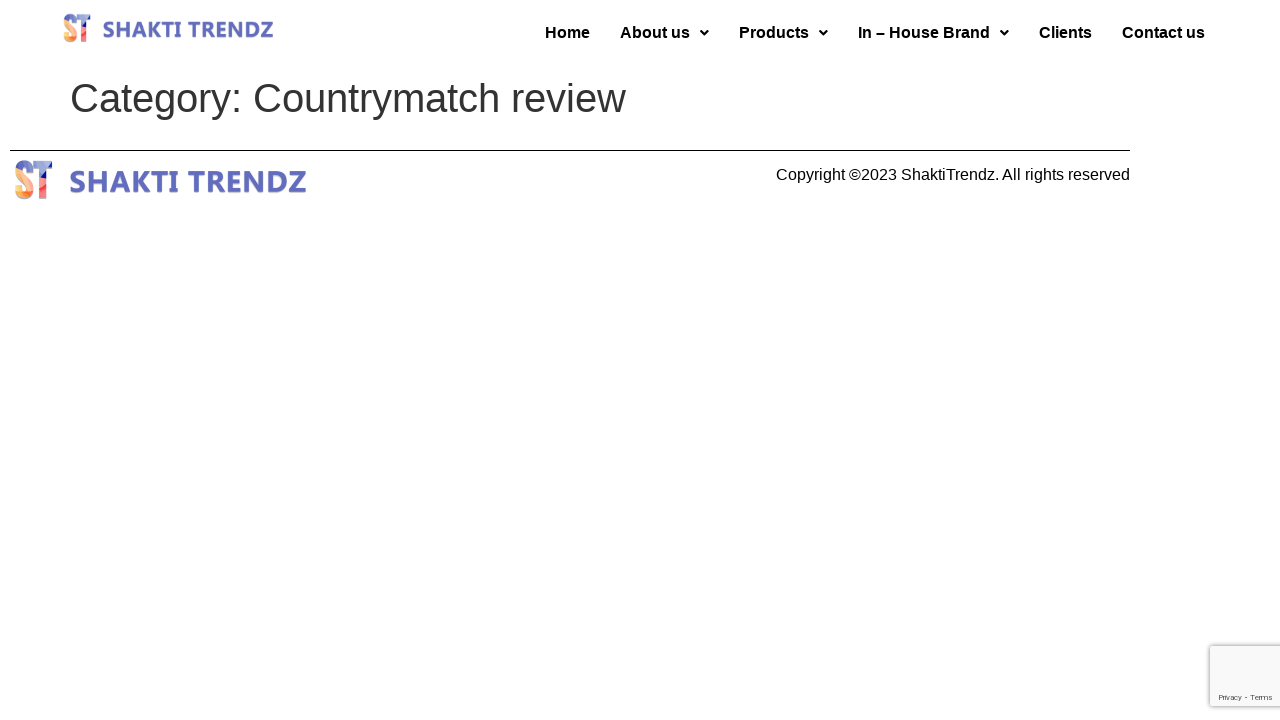

--- FILE ---
content_type: text/html; charset=utf-8
request_url: https://www.google.com/recaptcha/api2/anchor?ar=1&k=6LcxOpMpAAAAAII_UWtI3H7GTU9BAyzORKjt6tp6&co=aHR0cHM6Ly9zaGFrdGl0cmVuZHouaW46NDQz&hl=en&v=PoyoqOPhxBO7pBk68S4YbpHZ&size=invisible&anchor-ms=20000&execute-ms=30000&cb=691togbgz1pm
body_size: 48947
content:
<!DOCTYPE HTML><html dir="ltr" lang="en"><head><meta http-equiv="Content-Type" content="text/html; charset=UTF-8">
<meta http-equiv="X-UA-Compatible" content="IE=edge">
<title>reCAPTCHA</title>
<style type="text/css">
/* cyrillic-ext */
@font-face {
  font-family: 'Roboto';
  font-style: normal;
  font-weight: 400;
  font-stretch: 100%;
  src: url(//fonts.gstatic.com/s/roboto/v48/KFO7CnqEu92Fr1ME7kSn66aGLdTylUAMa3GUBHMdazTgWw.woff2) format('woff2');
  unicode-range: U+0460-052F, U+1C80-1C8A, U+20B4, U+2DE0-2DFF, U+A640-A69F, U+FE2E-FE2F;
}
/* cyrillic */
@font-face {
  font-family: 'Roboto';
  font-style: normal;
  font-weight: 400;
  font-stretch: 100%;
  src: url(//fonts.gstatic.com/s/roboto/v48/KFO7CnqEu92Fr1ME7kSn66aGLdTylUAMa3iUBHMdazTgWw.woff2) format('woff2');
  unicode-range: U+0301, U+0400-045F, U+0490-0491, U+04B0-04B1, U+2116;
}
/* greek-ext */
@font-face {
  font-family: 'Roboto';
  font-style: normal;
  font-weight: 400;
  font-stretch: 100%;
  src: url(//fonts.gstatic.com/s/roboto/v48/KFO7CnqEu92Fr1ME7kSn66aGLdTylUAMa3CUBHMdazTgWw.woff2) format('woff2');
  unicode-range: U+1F00-1FFF;
}
/* greek */
@font-face {
  font-family: 'Roboto';
  font-style: normal;
  font-weight: 400;
  font-stretch: 100%;
  src: url(//fonts.gstatic.com/s/roboto/v48/KFO7CnqEu92Fr1ME7kSn66aGLdTylUAMa3-UBHMdazTgWw.woff2) format('woff2');
  unicode-range: U+0370-0377, U+037A-037F, U+0384-038A, U+038C, U+038E-03A1, U+03A3-03FF;
}
/* math */
@font-face {
  font-family: 'Roboto';
  font-style: normal;
  font-weight: 400;
  font-stretch: 100%;
  src: url(//fonts.gstatic.com/s/roboto/v48/KFO7CnqEu92Fr1ME7kSn66aGLdTylUAMawCUBHMdazTgWw.woff2) format('woff2');
  unicode-range: U+0302-0303, U+0305, U+0307-0308, U+0310, U+0312, U+0315, U+031A, U+0326-0327, U+032C, U+032F-0330, U+0332-0333, U+0338, U+033A, U+0346, U+034D, U+0391-03A1, U+03A3-03A9, U+03B1-03C9, U+03D1, U+03D5-03D6, U+03F0-03F1, U+03F4-03F5, U+2016-2017, U+2034-2038, U+203C, U+2040, U+2043, U+2047, U+2050, U+2057, U+205F, U+2070-2071, U+2074-208E, U+2090-209C, U+20D0-20DC, U+20E1, U+20E5-20EF, U+2100-2112, U+2114-2115, U+2117-2121, U+2123-214F, U+2190, U+2192, U+2194-21AE, U+21B0-21E5, U+21F1-21F2, U+21F4-2211, U+2213-2214, U+2216-22FF, U+2308-230B, U+2310, U+2319, U+231C-2321, U+2336-237A, U+237C, U+2395, U+239B-23B7, U+23D0, U+23DC-23E1, U+2474-2475, U+25AF, U+25B3, U+25B7, U+25BD, U+25C1, U+25CA, U+25CC, U+25FB, U+266D-266F, U+27C0-27FF, U+2900-2AFF, U+2B0E-2B11, U+2B30-2B4C, U+2BFE, U+3030, U+FF5B, U+FF5D, U+1D400-1D7FF, U+1EE00-1EEFF;
}
/* symbols */
@font-face {
  font-family: 'Roboto';
  font-style: normal;
  font-weight: 400;
  font-stretch: 100%;
  src: url(//fonts.gstatic.com/s/roboto/v48/KFO7CnqEu92Fr1ME7kSn66aGLdTylUAMaxKUBHMdazTgWw.woff2) format('woff2');
  unicode-range: U+0001-000C, U+000E-001F, U+007F-009F, U+20DD-20E0, U+20E2-20E4, U+2150-218F, U+2190, U+2192, U+2194-2199, U+21AF, U+21E6-21F0, U+21F3, U+2218-2219, U+2299, U+22C4-22C6, U+2300-243F, U+2440-244A, U+2460-24FF, U+25A0-27BF, U+2800-28FF, U+2921-2922, U+2981, U+29BF, U+29EB, U+2B00-2BFF, U+4DC0-4DFF, U+FFF9-FFFB, U+10140-1018E, U+10190-1019C, U+101A0, U+101D0-101FD, U+102E0-102FB, U+10E60-10E7E, U+1D2C0-1D2D3, U+1D2E0-1D37F, U+1F000-1F0FF, U+1F100-1F1AD, U+1F1E6-1F1FF, U+1F30D-1F30F, U+1F315, U+1F31C, U+1F31E, U+1F320-1F32C, U+1F336, U+1F378, U+1F37D, U+1F382, U+1F393-1F39F, U+1F3A7-1F3A8, U+1F3AC-1F3AF, U+1F3C2, U+1F3C4-1F3C6, U+1F3CA-1F3CE, U+1F3D4-1F3E0, U+1F3ED, U+1F3F1-1F3F3, U+1F3F5-1F3F7, U+1F408, U+1F415, U+1F41F, U+1F426, U+1F43F, U+1F441-1F442, U+1F444, U+1F446-1F449, U+1F44C-1F44E, U+1F453, U+1F46A, U+1F47D, U+1F4A3, U+1F4B0, U+1F4B3, U+1F4B9, U+1F4BB, U+1F4BF, U+1F4C8-1F4CB, U+1F4D6, U+1F4DA, U+1F4DF, U+1F4E3-1F4E6, U+1F4EA-1F4ED, U+1F4F7, U+1F4F9-1F4FB, U+1F4FD-1F4FE, U+1F503, U+1F507-1F50B, U+1F50D, U+1F512-1F513, U+1F53E-1F54A, U+1F54F-1F5FA, U+1F610, U+1F650-1F67F, U+1F687, U+1F68D, U+1F691, U+1F694, U+1F698, U+1F6AD, U+1F6B2, U+1F6B9-1F6BA, U+1F6BC, U+1F6C6-1F6CF, U+1F6D3-1F6D7, U+1F6E0-1F6EA, U+1F6F0-1F6F3, U+1F6F7-1F6FC, U+1F700-1F7FF, U+1F800-1F80B, U+1F810-1F847, U+1F850-1F859, U+1F860-1F887, U+1F890-1F8AD, U+1F8B0-1F8BB, U+1F8C0-1F8C1, U+1F900-1F90B, U+1F93B, U+1F946, U+1F984, U+1F996, U+1F9E9, U+1FA00-1FA6F, U+1FA70-1FA7C, U+1FA80-1FA89, U+1FA8F-1FAC6, U+1FACE-1FADC, U+1FADF-1FAE9, U+1FAF0-1FAF8, U+1FB00-1FBFF;
}
/* vietnamese */
@font-face {
  font-family: 'Roboto';
  font-style: normal;
  font-weight: 400;
  font-stretch: 100%;
  src: url(//fonts.gstatic.com/s/roboto/v48/KFO7CnqEu92Fr1ME7kSn66aGLdTylUAMa3OUBHMdazTgWw.woff2) format('woff2');
  unicode-range: U+0102-0103, U+0110-0111, U+0128-0129, U+0168-0169, U+01A0-01A1, U+01AF-01B0, U+0300-0301, U+0303-0304, U+0308-0309, U+0323, U+0329, U+1EA0-1EF9, U+20AB;
}
/* latin-ext */
@font-face {
  font-family: 'Roboto';
  font-style: normal;
  font-weight: 400;
  font-stretch: 100%;
  src: url(//fonts.gstatic.com/s/roboto/v48/KFO7CnqEu92Fr1ME7kSn66aGLdTylUAMa3KUBHMdazTgWw.woff2) format('woff2');
  unicode-range: U+0100-02BA, U+02BD-02C5, U+02C7-02CC, U+02CE-02D7, U+02DD-02FF, U+0304, U+0308, U+0329, U+1D00-1DBF, U+1E00-1E9F, U+1EF2-1EFF, U+2020, U+20A0-20AB, U+20AD-20C0, U+2113, U+2C60-2C7F, U+A720-A7FF;
}
/* latin */
@font-face {
  font-family: 'Roboto';
  font-style: normal;
  font-weight: 400;
  font-stretch: 100%;
  src: url(//fonts.gstatic.com/s/roboto/v48/KFO7CnqEu92Fr1ME7kSn66aGLdTylUAMa3yUBHMdazQ.woff2) format('woff2');
  unicode-range: U+0000-00FF, U+0131, U+0152-0153, U+02BB-02BC, U+02C6, U+02DA, U+02DC, U+0304, U+0308, U+0329, U+2000-206F, U+20AC, U+2122, U+2191, U+2193, U+2212, U+2215, U+FEFF, U+FFFD;
}
/* cyrillic-ext */
@font-face {
  font-family: 'Roboto';
  font-style: normal;
  font-weight: 500;
  font-stretch: 100%;
  src: url(//fonts.gstatic.com/s/roboto/v48/KFO7CnqEu92Fr1ME7kSn66aGLdTylUAMa3GUBHMdazTgWw.woff2) format('woff2');
  unicode-range: U+0460-052F, U+1C80-1C8A, U+20B4, U+2DE0-2DFF, U+A640-A69F, U+FE2E-FE2F;
}
/* cyrillic */
@font-face {
  font-family: 'Roboto';
  font-style: normal;
  font-weight: 500;
  font-stretch: 100%;
  src: url(//fonts.gstatic.com/s/roboto/v48/KFO7CnqEu92Fr1ME7kSn66aGLdTylUAMa3iUBHMdazTgWw.woff2) format('woff2');
  unicode-range: U+0301, U+0400-045F, U+0490-0491, U+04B0-04B1, U+2116;
}
/* greek-ext */
@font-face {
  font-family: 'Roboto';
  font-style: normal;
  font-weight: 500;
  font-stretch: 100%;
  src: url(//fonts.gstatic.com/s/roboto/v48/KFO7CnqEu92Fr1ME7kSn66aGLdTylUAMa3CUBHMdazTgWw.woff2) format('woff2');
  unicode-range: U+1F00-1FFF;
}
/* greek */
@font-face {
  font-family: 'Roboto';
  font-style: normal;
  font-weight: 500;
  font-stretch: 100%;
  src: url(//fonts.gstatic.com/s/roboto/v48/KFO7CnqEu92Fr1ME7kSn66aGLdTylUAMa3-UBHMdazTgWw.woff2) format('woff2');
  unicode-range: U+0370-0377, U+037A-037F, U+0384-038A, U+038C, U+038E-03A1, U+03A3-03FF;
}
/* math */
@font-face {
  font-family: 'Roboto';
  font-style: normal;
  font-weight: 500;
  font-stretch: 100%;
  src: url(//fonts.gstatic.com/s/roboto/v48/KFO7CnqEu92Fr1ME7kSn66aGLdTylUAMawCUBHMdazTgWw.woff2) format('woff2');
  unicode-range: U+0302-0303, U+0305, U+0307-0308, U+0310, U+0312, U+0315, U+031A, U+0326-0327, U+032C, U+032F-0330, U+0332-0333, U+0338, U+033A, U+0346, U+034D, U+0391-03A1, U+03A3-03A9, U+03B1-03C9, U+03D1, U+03D5-03D6, U+03F0-03F1, U+03F4-03F5, U+2016-2017, U+2034-2038, U+203C, U+2040, U+2043, U+2047, U+2050, U+2057, U+205F, U+2070-2071, U+2074-208E, U+2090-209C, U+20D0-20DC, U+20E1, U+20E5-20EF, U+2100-2112, U+2114-2115, U+2117-2121, U+2123-214F, U+2190, U+2192, U+2194-21AE, U+21B0-21E5, U+21F1-21F2, U+21F4-2211, U+2213-2214, U+2216-22FF, U+2308-230B, U+2310, U+2319, U+231C-2321, U+2336-237A, U+237C, U+2395, U+239B-23B7, U+23D0, U+23DC-23E1, U+2474-2475, U+25AF, U+25B3, U+25B7, U+25BD, U+25C1, U+25CA, U+25CC, U+25FB, U+266D-266F, U+27C0-27FF, U+2900-2AFF, U+2B0E-2B11, U+2B30-2B4C, U+2BFE, U+3030, U+FF5B, U+FF5D, U+1D400-1D7FF, U+1EE00-1EEFF;
}
/* symbols */
@font-face {
  font-family: 'Roboto';
  font-style: normal;
  font-weight: 500;
  font-stretch: 100%;
  src: url(//fonts.gstatic.com/s/roboto/v48/KFO7CnqEu92Fr1ME7kSn66aGLdTylUAMaxKUBHMdazTgWw.woff2) format('woff2');
  unicode-range: U+0001-000C, U+000E-001F, U+007F-009F, U+20DD-20E0, U+20E2-20E4, U+2150-218F, U+2190, U+2192, U+2194-2199, U+21AF, U+21E6-21F0, U+21F3, U+2218-2219, U+2299, U+22C4-22C6, U+2300-243F, U+2440-244A, U+2460-24FF, U+25A0-27BF, U+2800-28FF, U+2921-2922, U+2981, U+29BF, U+29EB, U+2B00-2BFF, U+4DC0-4DFF, U+FFF9-FFFB, U+10140-1018E, U+10190-1019C, U+101A0, U+101D0-101FD, U+102E0-102FB, U+10E60-10E7E, U+1D2C0-1D2D3, U+1D2E0-1D37F, U+1F000-1F0FF, U+1F100-1F1AD, U+1F1E6-1F1FF, U+1F30D-1F30F, U+1F315, U+1F31C, U+1F31E, U+1F320-1F32C, U+1F336, U+1F378, U+1F37D, U+1F382, U+1F393-1F39F, U+1F3A7-1F3A8, U+1F3AC-1F3AF, U+1F3C2, U+1F3C4-1F3C6, U+1F3CA-1F3CE, U+1F3D4-1F3E0, U+1F3ED, U+1F3F1-1F3F3, U+1F3F5-1F3F7, U+1F408, U+1F415, U+1F41F, U+1F426, U+1F43F, U+1F441-1F442, U+1F444, U+1F446-1F449, U+1F44C-1F44E, U+1F453, U+1F46A, U+1F47D, U+1F4A3, U+1F4B0, U+1F4B3, U+1F4B9, U+1F4BB, U+1F4BF, U+1F4C8-1F4CB, U+1F4D6, U+1F4DA, U+1F4DF, U+1F4E3-1F4E6, U+1F4EA-1F4ED, U+1F4F7, U+1F4F9-1F4FB, U+1F4FD-1F4FE, U+1F503, U+1F507-1F50B, U+1F50D, U+1F512-1F513, U+1F53E-1F54A, U+1F54F-1F5FA, U+1F610, U+1F650-1F67F, U+1F687, U+1F68D, U+1F691, U+1F694, U+1F698, U+1F6AD, U+1F6B2, U+1F6B9-1F6BA, U+1F6BC, U+1F6C6-1F6CF, U+1F6D3-1F6D7, U+1F6E0-1F6EA, U+1F6F0-1F6F3, U+1F6F7-1F6FC, U+1F700-1F7FF, U+1F800-1F80B, U+1F810-1F847, U+1F850-1F859, U+1F860-1F887, U+1F890-1F8AD, U+1F8B0-1F8BB, U+1F8C0-1F8C1, U+1F900-1F90B, U+1F93B, U+1F946, U+1F984, U+1F996, U+1F9E9, U+1FA00-1FA6F, U+1FA70-1FA7C, U+1FA80-1FA89, U+1FA8F-1FAC6, U+1FACE-1FADC, U+1FADF-1FAE9, U+1FAF0-1FAF8, U+1FB00-1FBFF;
}
/* vietnamese */
@font-face {
  font-family: 'Roboto';
  font-style: normal;
  font-weight: 500;
  font-stretch: 100%;
  src: url(//fonts.gstatic.com/s/roboto/v48/KFO7CnqEu92Fr1ME7kSn66aGLdTylUAMa3OUBHMdazTgWw.woff2) format('woff2');
  unicode-range: U+0102-0103, U+0110-0111, U+0128-0129, U+0168-0169, U+01A0-01A1, U+01AF-01B0, U+0300-0301, U+0303-0304, U+0308-0309, U+0323, U+0329, U+1EA0-1EF9, U+20AB;
}
/* latin-ext */
@font-face {
  font-family: 'Roboto';
  font-style: normal;
  font-weight: 500;
  font-stretch: 100%;
  src: url(//fonts.gstatic.com/s/roboto/v48/KFO7CnqEu92Fr1ME7kSn66aGLdTylUAMa3KUBHMdazTgWw.woff2) format('woff2');
  unicode-range: U+0100-02BA, U+02BD-02C5, U+02C7-02CC, U+02CE-02D7, U+02DD-02FF, U+0304, U+0308, U+0329, U+1D00-1DBF, U+1E00-1E9F, U+1EF2-1EFF, U+2020, U+20A0-20AB, U+20AD-20C0, U+2113, U+2C60-2C7F, U+A720-A7FF;
}
/* latin */
@font-face {
  font-family: 'Roboto';
  font-style: normal;
  font-weight: 500;
  font-stretch: 100%;
  src: url(//fonts.gstatic.com/s/roboto/v48/KFO7CnqEu92Fr1ME7kSn66aGLdTylUAMa3yUBHMdazQ.woff2) format('woff2');
  unicode-range: U+0000-00FF, U+0131, U+0152-0153, U+02BB-02BC, U+02C6, U+02DA, U+02DC, U+0304, U+0308, U+0329, U+2000-206F, U+20AC, U+2122, U+2191, U+2193, U+2212, U+2215, U+FEFF, U+FFFD;
}
/* cyrillic-ext */
@font-face {
  font-family: 'Roboto';
  font-style: normal;
  font-weight: 900;
  font-stretch: 100%;
  src: url(//fonts.gstatic.com/s/roboto/v48/KFO7CnqEu92Fr1ME7kSn66aGLdTylUAMa3GUBHMdazTgWw.woff2) format('woff2');
  unicode-range: U+0460-052F, U+1C80-1C8A, U+20B4, U+2DE0-2DFF, U+A640-A69F, U+FE2E-FE2F;
}
/* cyrillic */
@font-face {
  font-family: 'Roboto';
  font-style: normal;
  font-weight: 900;
  font-stretch: 100%;
  src: url(//fonts.gstatic.com/s/roboto/v48/KFO7CnqEu92Fr1ME7kSn66aGLdTylUAMa3iUBHMdazTgWw.woff2) format('woff2');
  unicode-range: U+0301, U+0400-045F, U+0490-0491, U+04B0-04B1, U+2116;
}
/* greek-ext */
@font-face {
  font-family: 'Roboto';
  font-style: normal;
  font-weight: 900;
  font-stretch: 100%;
  src: url(//fonts.gstatic.com/s/roboto/v48/KFO7CnqEu92Fr1ME7kSn66aGLdTylUAMa3CUBHMdazTgWw.woff2) format('woff2');
  unicode-range: U+1F00-1FFF;
}
/* greek */
@font-face {
  font-family: 'Roboto';
  font-style: normal;
  font-weight: 900;
  font-stretch: 100%;
  src: url(//fonts.gstatic.com/s/roboto/v48/KFO7CnqEu92Fr1ME7kSn66aGLdTylUAMa3-UBHMdazTgWw.woff2) format('woff2');
  unicode-range: U+0370-0377, U+037A-037F, U+0384-038A, U+038C, U+038E-03A1, U+03A3-03FF;
}
/* math */
@font-face {
  font-family: 'Roboto';
  font-style: normal;
  font-weight: 900;
  font-stretch: 100%;
  src: url(//fonts.gstatic.com/s/roboto/v48/KFO7CnqEu92Fr1ME7kSn66aGLdTylUAMawCUBHMdazTgWw.woff2) format('woff2');
  unicode-range: U+0302-0303, U+0305, U+0307-0308, U+0310, U+0312, U+0315, U+031A, U+0326-0327, U+032C, U+032F-0330, U+0332-0333, U+0338, U+033A, U+0346, U+034D, U+0391-03A1, U+03A3-03A9, U+03B1-03C9, U+03D1, U+03D5-03D6, U+03F0-03F1, U+03F4-03F5, U+2016-2017, U+2034-2038, U+203C, U+2040, U+2043, U+2047, U+2050, U+2057, U+205F, U+2070-2071, U+2074-208E, U+2090-209C, U+20D0-20DC, U+20E1, U+20E5-20EF, U+2100-2112, U+2114-2115, U+2117-2121, U+2123-214F, U+2190, U+2192, U+2194-21AE, U+21B0-21E5, U+21F1-21F2, U+21F4-2211, U+2213-2214, U+2216-22FF, U+2308-230B, U+2310, U+2319, U+231C-2321, U+2336-237A, U+237C, U+2395, U+239B-23B7, U+23D0, U+23DC-23E1, U+2474-2475, U+25AF, U+25B3, U+25B7, U+25BD, U+25C1, U+25CA, U+25CC, U+25FB, U+266D-266F, U+27C0-27FF, U+2900-2AFF, U+2B0E-2B11, U+2B30-2B4C, U+2BFE, U+3030, U+FF5B, U+FF5D, U+1D400-1D7FF, U+1EE00-1EEFF;
}
/* symbols */
@font-face {
  font-family: 'Roboto';
  font-style: normal;
  font-weight: 900;
  font-stretch: 100%;
  src: url(//fonts.gstatic.com/s/roboto/v48/KFO7CnqEu92Fr1ME7kSn66aGLdTylUAMaxKUBHMdazTgWw.woff2) format('woff2');
  unicode-range: U+0001-000C, U+000E-001F, U+007F-009F, U+20DD-20E0, U+20E2-20E4, U+2150-218F, U+2190, U+2192, U+2194-2199, U+21AF, U+21E6-21F0, U+21F3, U+2218-2219, U+2299, U+22C4-22C6, U+2300-243F, U+2440-244A, U+2460-24FF, U+25A0-27BF, U+2800-28FF, U+2921-2922, U+2981, U+29BF, U+29EB, U+2B00-2BFF, U+4DC0-4DFF, U+FFF9-FFFB, U+10140-1018E, U+10190-1019C, U+101A0, U+101D0-101FD, U+102E0-102FB, U+10E60-10E7E, U+1D2C0-1D2D3, U+1D2E0-1D37F, U+1F000-1F0FF, U+1F100-1F1AD, U+1F1E6-1F1FF, U+1F30D-1F30F, U+1F315, U+1F31C, U+1F31E, U+1F320-1F32C, U+1F336, U+1F378, U+1F37D, U+1F382, U+1F393-1F39F, U+1F3A7-1F3A8, U+1F3AC-1F3AF, U+1F3C2, U+1F3C4-1F3C6, U+1F3CA-1F3CE, U+1F3D4-1F3E0, U+1F3ED, U+1F3F1-1F3F3, U+1F3F5-1F3F7, U+1F408, U+1F415, U+1F41F, U+1F426, U+1F43F, U+1F441-1F442, U+1F444, U+1F446-1F449, U+1F44C-1F44E, U+1F453, U+1F46A, U+1F47D, U+1F4A3, U+1F4B0, U+1F4B3, U+1F4B9, U+1F4BB, U+1F4BF, U+1F4C8-1F4CB, U+1F4D6, U+1F4DA, U+1F4DF, U+1F4E3-1F4E6, U+1F4EA-1F4ED, U+1F4F7, U+1F4F9-1F4FB, U+1F4FD-1F4FE, U+1F503, U+1F507-1F50B, U+1F50D, U+1F512-1F513, U+1F53E-1F54A, U+1F54F-1F5FA, U+1F610, U+1F650-1F67F, U+1F687, U+1F68D, U+1F691, U+1F694, U+1F698, U+1F6AD, U+1F6B2, U+1F6B9-1F6BA, U+1F6BC, U+1F6C6-1F6CF, U+1F6D3-1F6D7, U+1F6E0-1F6EA, U+1F6F0-1F6F3, U+1F6F7-1F6FC, U+1F700-1F7FF, U+1F800-1F80B, U+1F810-1F847, U+1F850-1F859, U+1F860-1F887, U+1F890-1F8AD, U+1F8B0-1F8BB, U+1F8C0-1F8C1, U+1F900-1F90B, U+1F93B, U+1F946, U+1F984, U+1F996, U+1F9E9, U+1FA00-1FA6F, U+1FA70-1FA7C, U+1FA80-1FA89, U+1FA8F-1FAC6, U+1FACE-1FADC, U+1FADF-1FAE9, U+1FAF0-1FAF8, U+1FB00-1FBFF;
}
/* vietnamese */
@font-face {
  font-family: 'Roboto';
  font-style: normal;
  font-weight: 900;
  font-stretch: 100%;
  src: url(//fonts.gstatic.com/s/roboto/v48/KFO7CnqEu92Fr1ME7kSn66aGLdTylUAMa3OUBHMdazTgWw.woff2) format('woff2');
  unicode-range: U+0102-0103, U+0110-0111, U+0128-0129, U+0168-0169, U+01A0-01A1, U+01AF-01B0, U+0300-0301, U+0303-0304, U+0308-0309, U+0323, U+0329, U+1EA0-1EF9, U+20AB;
}
/* latin-ext */
@font-face {
  font-family: 'Roboto';
  font-style: normal;
  font-weight: 900;
  font-stretch: 100%;
  src: url(//fonts.gstatic.com/s/roboto/v48/KFO7CnqEu92Fr1ME7kSn66aGLdTylUAMa3KUBHMdazTgWw.woff2) format('woff2');
  unicode-range: U+0100-02BA, U+02BD-02C5, U+02C7-02CC, U+02CE-02D7, U+02DD-02FF, U+0304, U+0308, U+0329, U+1D00-1DBF, U+1E00-1E9F, U+1EF2-1EFF, U+2020, U+20A0-20AB, U+20AD-20C0, U+2113, U+2C60-2C7F, U+A720-A7FF;
}
/* latin */
@font-face {
  font-family: 'Roboto';
  font-style: normal;
  font-weight: 900;
  font-stretch: 100%;
  src: url(//fonts.gstatic.com/s/roboto/v48/KFO7CnqEu92Fr1ME7kSn66aGLdTylUAMa3yUBHMdazQ.woff2) format('woff2');
  unicode-range: U+0000-00FF, U+0131, U+0152-0153, U+02BB-02BC, U+02C6, U+02DA, U+02DC, U+0304, U+0308, U+0329, U+2000-206F, U+20AC, U+2122, U+2191, U+2193, U+2212, U+2215, U+FEFF, U+FFFD;
}

</style>
<link rel="stylesheet" type="text/css" href="https://www.gstatic.com/recaptcha/releases/PoyoqOPhxBO7pBk68S4YbpHZ/styles__ltr.css">
<script nonce="feb8N-T3UI5Qjm09qCiVAg" type="text/javascript">window['__recaptcha_api'] = 'https://www.google.com/recaptcha/api2/';</script>
<script type="text/javascript" src="https://www.gstatic.com/recaptcha/releases/PoyoqOPhxBO7pBk68S4YbpHZ/recaptcha__en.js" nonce="feb8N-T3UI5Qjm09qCiVAg">
      
    </script></head>
<body><div id="rc-anchor-alert" class="rc-anchor-alert"></div>
<input type="hidden" id="recaptcha-token" value="[base64]">
<script type="text/javascript" nonce="feb8N-T3UI5Qjm09qCiVAg">
      recaptcha.anchor.Main.init("[\x22ainput\x22,[\x22bgdata\x22,\x22\x22,\[base64]/[base64]/[base64]/bmV3IHJbeF0oY1swXSk6RT09Mj9uZXcgclt4XShjWzBdLGNbMV0pOkU9PTM/bmV3IHJbeF0oY1swXSxjWzFdLGNbMl0pOkU9PTQ/[base64]/[base64]/[base64]/[base64]/[base64]/[base64]/[base64]/[base64]\x22,\[base64]\\u003d\\u003d\x22,\[base64]/CiU7DkmvDqcO9WRQqRsKJw4V3w5TDslPDv8O6E8KiaTTDpn7DvMKoI8OMGXMRw6g9WsOVwp45C8OlCAYxwpvCncOCwqpDwqYKUX7DrmMiwrrDjsK9wpTDpsKNwpZnADPCjMKoN344wqnDkMKWDRsIIcO+wpHCnhrDs8OFRGQiwqfCosKpBsOAU0DCpMOdw7/DkMKGw6vDu25Cw6lmUCdTw5tFbHMqE0HDm8O1K0PCvlfCi2zDpMObCELCi8K+Pg3Cmm/Cj11yPMODwpHCn3DDtWMVAU7DiHfDq8KMwrcTGkY1fMORUMKvwqXCpsOHGybDmhTDosOsKcOQwprDgsKHcFTDvWDDjyVYwrzCpcODIMOucw92Y27CjMKaJMOSFMKJE3nCn8KXNsK9eSHDqS/DpcObAMKwwot1wpPCm8Oiw7rDshwkBWnDvWE3wq3CusKdVcKnwoTDjQbCpcKOwrnDjcK5KUzCn8OWLHoHw4k5OlbCo8OHw5nDq8OLOVJVw7wrw6TDk0Few7MwakrCryJ5w4/DkVHDghHDi8K4XjHDvMOlwrjDnsKSw5Y2TxcZw7ELHMOwc8OUCmrCpMKzwpbCgsO6MMOFwpE5DcO6wpPCu8K6w7huFcKEZcKjTRXClsOJwqEuwrdnwpvDj3vCrsOcw6PCmCLDocKjwqLDkMKBMsOdX0pCw7vCuQ4oUMK0wo/Dh8K6w4DCssKJccKFw4HDlsKEM8O7wrjDjMKpwqPDo3wtG0cQw6/CohPCrUAww6YPDyhXwpUFdsOTwpEVwpHDhsKUD8K4FV9We3PCn8O6MQ9jbsK0wqg8D8OOw43DnXQlfcKVE8ONw7bDmgjDvMOlw55xGcOLw7rDqRJ9wrzCjMO2wrcSKztYSsOObQDCmX4/wrYpw5TCviDCvTnDvMKow6kPwq3DtlHCssKNw5HCvwrDm8KbXMOOw5EFYHLCscKlbj42wrNWw4/CnMKkw5jDq8OoZ8Kcwo9BbgPDvsOgWcKeScOqeMOQwqHChyXCqcKbw7fCrXROKEMkw5dQRzTCtsK1AU17BXF8w7pHw77CrsOsMj3CpsO0DGrDncOyw5PCi1PCusKoZMK+YMKowqdowpo1w5/DuR/ConvCkcKyw6drY0VpM8KowpLDgFLDtcKsHD3DjlEuwpbCmcO9wpYQwrPCuMOTwq/DrTjDiHoEa3/CgTkzEcKHacONw6MYb8KOVsOjEWo7w73CncOufh/[base64]/DmDvDscK/w7jCgwRSwrcVHcOcwqzCukDCr8O4XsO6w73DgSY1QF3DjsOGwobDpWchHHPDj8KoV8Kww6lEw5/Dr8OpZQvClnPDiCvCk8KEworDk2RFe8OmF8OGIMK1woBkwqzCgR3DjcK5w4scJcKES8K4QMKQccKXw6J5w49NwoZGScOBwoLClcKxw6FmwpzDjcOlw4t6wrsnwpA0w6fDlFtmw645w4nDs8OMwpbDqxHCg33CjTbDgRHCr8OCwqzDrcKIwrYbOz9hK3RCdH/[base64]/CrzbCgDPDtGlfPSkGYSTCq0hZPMOuwrfDhW3CgcKCL8O3ZMOZw7jDpcOfFMONwrA7wprDlnXDpMOEbWVRAAENwp0oKgcNw7wowoN6RsKvSsOGw6sUAVPClDLColvCnsOrw6VNdj9ZwpHDt8K5McO/OsKXwpTDgcKoDmULdXfClSfCgMKzHcKdHMKzIRfDscOhRsKoZsK5IsK4w5PDtzXDsFUoaMOEworClxjDqwQbwqjDoMK5wrLCt8K/d1XCmcKQwrgRw5/[base64]/[base64]/DvMOswpl+wprDmcOHKsKEwo92w6EOPm0Xwq1gFVHCkDbClj/CjFDCsybDkWA1w7vCuhnDksOfwpbCnhfCscOeYABbwoVdw7clwqrDvMO9fBZvwrFqw55iScK6Y8ObZcOqUXBjcMK3EzvCiMOfXcO2L0J5wo3Cn8O3w6vDlsO/LFszwoUJaTHCtBnDksOUC8OrwqHDmi/DhMOaw6tgw4wEwqxUwppTw67Cigxjw6g8UhZHwrbDqMOxw73CmsKtwrTDmcKFw5I7fGU+acK1w7MxTHVtEBxYNlDDtMKhwo07MMKkwpxsR8K6BBbCkzDCqMKJwrvDgXA/w43ChQp0FMKfw7vDo38FRsKcUEXCqcKYw4nDtMOkBcOpR8KbwoHCqhrDsS5oMxvDkcKUNcKDwpzCoBHDqcK6w71Fw6/CrUPCok3CisKvccOHw7sHRcOMw7bDosKIw4xDwoLDuXfDsCJPUXkdOXkBTcOhamHCry7Dq8OUw7nDmsKww5Zyw7bDrQRQwoYBwrDDjsKyNx4TEsO+WMOeesKOwqfDtcKfwrjDiFfDjFcmR8OZJsKDfcKgPcOwwpjDm11WwpDCqWZ7wqUww68jw5PCm8KwwpjDr2/Cs1XDusO2Kj3DrCLCnsORD0Biw4tOwo/[base64]/Dn8OoN20ew4/[base64]/[base64]/L8O5w7sFw5rDvwvDpW4dPcOewoF/wrAQA8KywpvDjnXDlAbDq8Kgw5nDn0BXXQ5KwprDqTo3wqjChhPDmwjCtlF9w7sDc8K2woMEwoFdwqcyMcKcw4jChsK6wphDEmbDo8OrcBcuXMK2W8Oud13DlsO6OMKtNRN1Y8KybX/CuMO6w4LDgMKsDi7DlcOpw6LDusK6PzMqwq3Cg2HClW8Xw6MZHcKzw7U0w6AAcsKxw5bCkxjCsFl/[base64]/CvcKewpoZwqdEwqTChlXCrMKuQz/CmCZue8OtYizDoCcCfMKww7FwKWFmW8O6w75nCMK5E8K/MHtWDH/CrcOVPMOHSnnCo8ObWxjCox7CmxQ4w7HDkEUJTMOrwqXDkn0nIi4tw7nDgcOfSSZjM8O3KsKIw4PDvFfDtsKhJsKVw6RXw5TCisKHw6TDv1LDgF/DpMOJw7nCok/Cnm3CqcKwwp4tw6Vkwo9pVRIww7jDn8Kyw7MCwrHDjsKXT8OowpFsKMOxw5IyElTCkFZ6w5Bkw588w5U5wrXCt8O5OWPDsWTDogjCpBDDnMKtwqDCvsO+YMOcV8OuaFZjw6xLw5zClj7CgcOhFsKnw75qwpbDrjpDDwDDsTPCsQVswo/DgTMyWxTDusKScg1MwoZ5FcKHFlPCkSdoD8O4w4t2w4DDocOGYCfDlsK3wrdODMOFYQrDsQUFwp1aw5h/L0Auwo/DtcOfw7w/ImVNNhnCjsKlDMKxHMKgw4pnEHpcwog4wqvDjR4AwrLCsMKcAcO+NMKlF8KqaVjCuUpiXnzDvcKywrBHHsO9w4jDmMK7Vl/CvArDpcKZB8KOwo4rwrvChsKZwqvCgsKKZ8OxwrbCp0k3WMOXwpvCo8OyGmnDvnE0E8O8LzFCw6LDjMKUZX3DpXEUSsOGwqY3TCZ1diTCjsK6w6N9ZcOmI1vCmT3Cv8K5w4dFwoAAwqTDpRDDgRY2wrXCmsKKwr8ZBMOdDsOzF3XDtcKdOk9KwopIcgkmcl/[base64]/[base64]/[base64]/Dry5iEm0kwpl2NX/Cl1M0wo/DjMKQwojDkUjCqcOJd3fClmHClXFPHgZ6w5gWXsOHaMKFwpTCh1TChjDDsVNlKWNHw6t9G8K0wqsywqkRQldmNsOQY0HCvsOFWhkgwqrDgkPCnFbDnBTCpxR+YEQlw6FWw4nDqGLCgl/CrMOwwps2wpjCklwEUglUwqPCrHgsVx43BynCt8Kawowzwphmw4wQY8OUf8KZw61ewqg/bCLDvcOYw5YYw6XCghRuwq4jYMOuwp3DsMKIfsKzG1vDr8K5w7HDsD56QGg9wrMCF8KNB8KBWB3Cs8Oww6rDj8O1K8O3MgF4GEtAwoTCtCdAw6DDo1vCl2o5wprCmsOxw7HDiRfDt8K0LHQlHcKGw43DhGNzwqDDn8Oawo/Dl8KpFz/[base64]/DgMOhJV3CuCs+Uy3Dn31+NcOmfQvCqRcofyDCiMKTWW7Cr38rwqBXI8Ote8K/w43DlMO+wrpYwrHCuBXCucKOwrXCtncFw6rCssKswogfwpZZFcOSwpgjPcKEQG0/w5DCkcK5w61twqlFwo3CjcKlZ8OpDcOmNsKMLMK7w6UeGg/Dp2zDgsKmwp4tc8KgUcKePAjDhcOswok+wrPCkxnCuVfCncKVw5x7w4UkbMKYwpLDu8OzIcKNf8OswpTDuEY7w69MfjRMwo0Vwo5UwrY2QC8fwrLChiEdfsKtwqlFwrnDmR3CuzpRWUXDiX7CksOwwp5/wozCnwnDucOiwqTCjMOIGCVFwovCicOUecO8w6rDgDrCrnXCi8Kzw5XCqMKdLmzDsUXCh0/DpsKsGMODXn5Ad30kwonCrlJjwr3DtMKWXcKywpnDvnE/[base64]/[base64]/NcOgw6vCncOXQcOOwrPDpDvDtDvCtn3CuzMUC8KdwoQ+w4caw74Bw7NLw7zCg33DvGJNYBpLHWvDqcOnHcKRfFHCrMOww65OA1ozEMOXw4gGE3Rsw6BqOcO0w54VOR7CoGrCsMKYw4IWS8KcbMOywp/Cs8KJwrwHEMKnc8ONfcOcw58pRMOINV46CsKYHhXDg8K5w7sAMcOtFHvDuMKlwrDCsMORwrM2IVZ0VUslwo3CmCAxwrA/OV3DtGHCmcKAFMOyw7zDjyh9bH/CrHXDp3/Dj8OsS8KqwqHDmi3ClHHDvcOXTEU5bMODd8KSQkATITZqwq7Cp0lOw6XCuMKIwrUJw7vCpMKDw7cuEUk+JsOOw5XDhUxmPsOdHC8uBDwHwpQiO8KWwrDDkhtDfWNeD8Oqwr8mw5sEwq/[base64]/DusKfWU7DmzVDwpV5w65CfcKvUg/[base64]/[base64]/w4jDh2g5M23CgkgaNsKiV3l8w5dMMBFOwrnCiMKCF01EwokMwoFAw4okOMOPd8O9w5TCpMKpw63CtcOhw5Fiwp7CvT0fw7rCrDvCvcOUFTfCsDXDkMKQFcKxPBUmwpcCw4oIel7Cpw8+wqUZw5pzHk8ALcOQOcOIF8KETsO7wr82w5rCsMK5BlbCknscw5YPE8KCw6/DmkI5Y2HDugLCnEFtw4fCmCY0ScO5BT7CpEnCjCFYTwnDp8OXw6pmdcK5CcKDwpRdwrMpw5YmFGktw7rDosK/w7TDiUoaw4PDrmUOajheecKIw5bCrHzDsj4cwpLCtzkFXgd4WMO6By3DlMKdwpHCg8K0Z0XDtjlKEcKLwq96X1LCk8KNwoJxBF8oeMKxw7XCgyDDq8OYw6QMczPDhXQWw64LwqN6DMK0DxXDjAHDrcO7w6Nkw5tLAU/CqsKEVzPDjMOuw5jDj8KrIzM+FMKkwqzClWYwWhU5wpcwXGvDhm7DmgJgU8Ojw6Ucw7rConvDsFTCvxvDhEvCinXDn8K9SsKUVCEEwpAaFy5Xw58Mw6JLKcKPLCcCRncZWRonwrDCr2rDsUDCscO0w70HwoMmw67DosKhw49vbMOgwr/DocKOIj3CmWTDj8OqwqYUwogmw4MWKmjDtmZ/wrZNUzPClsKqQcO8djrChGwvFsOswrUDcVkuFcOyw6LCuR9swrjDq8Oaw5jDnsOvFQccQcODwqzCmsO5YDvCgcOOw5/[base64]/dC85BMKFwrY0wockV8O/w5RPw6tjwrhMQsOjNcK/wqNGVDF7w4Ngwp/Cq8OTR8OldjPCssKXwoRxw4fDu8K5dcOvw5HDncOSwpYMw6DCi8OER2nDrndwwqvDq8O6JGRNVcKcNmzDssKGwoZRw6rDk8O+wqA9wpLDgVsCw4JVwrwxwpUVMjDCjTnCiGDClg/CnsOZbETCj0FSPsKlXCTCo8KEw4sNXABifit0PMOKwqPCtMO/NynDhD4QDV83VkfCmRV9Zy4YYwUVUsKOAEzDtMOsc8KewrbDlcO/Z1UhRRTCpcOqX8KMw5bDhkLDskPDlMOMw5XChHxmDsKEw6TClAvDnjLCh8OtwpjDm8OMYEpsOGvDskEmTTxcJcOFwpvCnU1mRGBGTxzCg8KTb8OoZcOQN8KmPcOrwqhDOlbCkcOEBx7DmcK5w50qG8Ocw4t4wp3Cp0VgwrDDgWU4Q8OuXcO1VsOER3/ClXjDpCl9wr/DpjfCvkwrM3TDgMKEE8OYcB/DoGV6DMOfwrdDL0PCkXNVwpBuw4fChcOrwrF3RUTCuTLCuTonw5vDj3cAwoPDgXdMwoTCiFtBw4DCmzknwrcOw4UqwoQUwpddw6g7CMKqwq3CvFPDu8O1YMKTPMKDw7/[base64]/CvDfDvSQDCcKiZVslw77CjmPCkcKiH0DCpWBUw4dmwpDCvsKpwr/[base64]/wqbDtRA4w5YPw61yw4dhwpDDssK6LDTDv8KnwrkMw4DDoXECw5JBOm1TEWrDvDfCpFoUwrh1B8OSX1YUw5vDrMKKwrfDqnwJX8OIwqxoVE4Bwp7ClsKIw7XDrMOsw47CrMOVw7/Dq8OGYzZIw6rCjClzfxPDgMOuXcOlw7vDn8Ovw4cWw4vCosOuwpjCicKRDE7Cniw1w7vDuGLCimHDv8O2w7M2Z8KKcsK/FFDChysdwpLCt8OAw6Vuw73DkMKewoLDklAQMcKQwpnCm8Kpw7ZJcMOOZl7Cl8OIFiTDrcKof8OmV0Jnd3xYwo4Tf3x8YsK/Z8KXw5bCncKFw7AnZMK5dsKWOBJQKMKMw73Cs3nCjlnCrFnCvWgqOsKKeMO2w7hnw5EBwpF0PivCu8Kfb1jDm8KvKcKCw59yw45bK8K2wo/CvsO8woTDtiXDr8KIwpHDo8K2QTzCsEwrKcOGwp/DicOswoVpVFsgHyLDqj5Kwo/[base64]/CsHcDPsOTw501w6XCoF7CjGLDox85wp1qQkDCvE/DrQUwwrzDocOPaTdKw7BHGGbCmcOqw7TCoBzDpQrDsT3CqMObwrJMw7ghw4DCrnHDuMOSdsKEw7omaG9sw74UwqNIaFdUe8Kiw690wpnDiRkSwqXCoyTCu1HCsWF8wq7Cv8K6w6jCoyAQwo54w5BUBcKfwrjCjcOZwoPCsMKhdR8/wpfCuMKQWW3DjMOtw6EVw6fDgMK8w6hPVm/DuMKJIS3CnMKIwrxYaBcVw59mO8Olw7DCmcONJ3AhwpIVPMOZw6BRPQEdw4tvLRDDt8KdaR7Dg2sBW8Ouwp7ChMOXw4LDoMOcw4N8w5LCn8OrwpRQw7LCpcONwofCusOvBxwSw67CtcOVw6XDrCMXBCdvw6zDgsOUR3rDqnvCocOpaHjCv8O/RMKYwqnDl8O8w5rCusK1wo9lwokFwohcw6rDlHjCu07DnFbDncKWwoDDiQ9dwoZHasKxCsKzAMO4wrPChsK6e8Kcw757EWxqesK7F8O1wq8DwqBwJcOkwp8GfDMGw5F0a8KSwpwYw6DDgWFJYxvDscOPwq7CpsO/BBPCqcOowpJpwrAHw6V4G8Ond2V6CcOaL8KAIcObaTbCl3F7w6PDgVkTw6Bcwq0Kw5LCkWYGMcOTwrTDj1Q6w7DDhmDCi8K6Gl3Do8O7K2gvZ0RUBMOSwqDDgX/[base64]/DliAlGcKiwqnDmmY5SsOgVsKzYz7Dl8KqbhzDk8Kaw4sXw4MAMzPCr8ONwo4rb8OPwrgrSMOtU8OWH8K1EDRwwoxGwqVLwobDgT7DvUzCt8Kawr3DssOjcMKHwrLCvgfDrsKbR8ORcRUVEiIGIcKpwoLChiE6w7HCmk/CvQnCmCZ6wrnDocKFw7JuLik4w47CkkTDv8KNOmI/w6pKasKYw7g1w7Nkw5vDkXzCkE1dwoVjwpURwo/Do8KQwrTDrcKiw5p6P8KMw5XCixDCnsOPUlbCtHLCu8O6Jg7Cj8K+VXfCmcOqwqI0C3k9wqzDrXVvXcOycsOqwonCoB3CnMKzXMOgwr/DjhZfJRTClyPDjMKLwrR4w6LCsMO6wo/DlDrDm8Kiw7fCtBEawobCuxLDlsKaAxULOhvDlcO3YybDs8KUwoQtw4/Ci0cLw5pBwrrCkhPDocO/w6HCtcODBcOLC8O2C8OdD8OEwptWVMOSwprDlWl9YMOILcKaS8OMLsOLCAvCvcK+wo4lXivCviHDkMOqw7zClSAowqRfwp7DnRvCvnh+wpTDhsKVw6jDvFB2wrFnG8KhYcOBw4QGScK0GhgHwpHCjF/CiMKqwo1nNsKuE3g8wrYmw6c+Ox3CoyUww7Rkw69zw5/Du1bCrXBcw4zDmTklTFrCim5SwojDnVXDgkPDhcKyAkouw43CjybDrR/DvcKAw6fClcKEw55owph6MSXDtSdNw5fCocKhKMK2wrbCucKZw6hTMcOaOcO9wrBDw4QiZQYQRh3DtsOmworDuznCgTnDlGjDsTE7eExHcj/CqcO4cAYtwrbCu8KYwr0mFcO5woYKFyLCmRofw4/CqMKSwqLCuQlcUDfCgy5Lw7MIaMOKwrXCjXbDiMKNw6NYwp80w780w6JfwobCocOmw6vChMKfK8O7w5oSw5DCvH9daMOlCsOSw7fDrsK7w53DhcOVZ8KBw6jCkClIwqR6wpRRXTTDs0fDqi1ifgApw5RCG8KjFsK1w6tqC8KBF8O3SR4Pw5rDsMKEw7/DoFLDvx3DulVdw7JywpZPwofCqSInw4LCvjNsN8Khwp95wrDCsMKXw58uwqYyJ8KKcA7DmHJxEsKYMB8dwoXCrcOPUMOWF1Zzw6h+SMK4NcK+w4Avw6LCosKHXnYYw6EGw7rDvhLCvsKnRcO7RmTDq8OdwqANw5UYw6zCiznChHBcw6A1ECTDqQkGMcOWwpTDgAtCw6/Ci8KAHE4IwrbCq8OQw6fCp8O0aBgLwpcVwqzDtiQ/TkjDuA3CpMOiwpDCniBSC8KFD8OhwobDrVHDqVTCp8KXfU0Nw5w/DGHCmMKSTcOZw7nDhXTClMKew6sKYVdLw5LCo8OHw6oNwoTDiTjDtXLDih4Sw7TDtMOdwozDqMKxwrPCggwKwrI5QMKud2LClWnDjHIpwrgtHlsUMMKYwrRnXU4SbSPCphPCscO7MsKAbD3CtAAdwoxmw4TDghJow5w4OkXChcK2w7Aqw7/CucK5UGQxw5XDicOAw54DIMOWw6Vxw7nDpsOjw6suw5ZcwoHCn8KOI1zDlzjDs8K9Uhh8w4IUOHPCr8K/C8Kpw5liw7h+w73Dt8K/w6lNw63Cj8OMw6rDi2tfTQfCrcKNwrPDpGZLw7RVwpXCsXd0wq/Cv37DqMKbw4t8w7XDmsOYwqUQUMOJBMOlwqLDjcKfwolPe1A6w4xYw4/CpAbCiCYtYSIJElDCssKJfcKXwoxTLcOxd8K0TR5KWsK+BAcZw5hIwocZfsKnT8KjwqDCh2HDoCgYEcOgwpDDgR0HScKlAsOwR0Q5w7LDu8OEFU/DisKmw44gAGrDrsKaw4BhVsKKbQ3DnX51wp9zwpjDlcKCXcOtw7DCv8KmwqbCt21dw47CtsKYECrDocOvwoFnD8KzNTASAMK0RsOrw6zDmmszEsKUaMOqw63CogHCnMO0WsOWLiHDkcK/BsK1w6QdegApccKTFcOyw5TCm8KjwplDd8O2d8Olw4Blw6TDnsOYNFLDlBcBwoZpEihxw7vDpg3Cr8OBP3lmwpMjOVfDhcOpwr3ChMO0w7fCqMKtwrXCrHE5wpTCtlnCpMKAwogefS/Dn8OhwpPCvsO4wq9EwofCtwkpSGDCmBvCuFgFbHvDpAUAwpXCvBIhNcOeK2ZhecKHwoLDqMOAw5XDjFwoH8K8CMK+GMOUw4U3CsKQGMOnwoXDlUXCsMOZwoRHwrnCoB0fLlTCqsOUwotQHmM9w7hRw7BhYsK4w5/CuU4Mw6cWHCfDmMKFw5ptw7PDksOIQ8KMSQZINjlQZsOOwovCjcKVGxZhw6Aew5jCs8OHw7kWw5zDpgshw4nCkRvCjVjCtsKswpRQwrHCiMOkwocFw4LCjsO2w7bDnsO8ccOeAV/DmVkDwoDCncKhwq9jwofDhMOmw5wsHSbDg8Otw6IWwrVQwrbCtytvw4IUw5TDuX9xwrxSb3fCoMKmw70XGXQFwovCoMOaTQ1MNsKZwogpw7Jsb1MFacONwrEcEUR8YQISwrF0DMODw7h0wqNvw7/CssKwwp0oZ8KmE2rCqsKRwqDDqsKFw6IYAMKofsKLw7TChUQzWsKCw73CqcKmwoVGw5HDuX4yI8K6OXFSDsOhw7I5JMOMYMOPGlzCs15gGcKTCXfDtMOwUTfCqcKew77Dg8KFFMOYwoTClG/CssOvw5HCkRfDjUrClsO6FsKSw4kkUwRsw5cUBSVHw5/Cj8KRwofDm8OCw4bCnsOZwp9vPcObw6/[base64]/[base64]/CkMK9N8KhQm4KV2nCrcO4w7cLbsOjwrXCiD7CgsKfw6DDk8ORw4bDgMOgwrXDr8KEw5JJw7Aww6jCsMOeQSfDqMKyJW1ww4suXggtw4bDqWrCuHLDmMOywpQ7ZELCkSM1w6fCrk/[base64]/R8OBXCjClcOTecKFYMKhw7jChELDghgywqZmw65Ywr/[base64]/w7d2FTnCpwTDjhhow48mQHrCnnrClsKXw6pkLHYuw4PCs8KGw4DCpcKAD3odw4oXwqNAAD4LVMKISgHDnsOlw7fCocKzwpzDlsODwq/CuzPClsO2PwTCmA8zMEhcwqvDo8OgB8K1LsKjAWTDssKAw7cuRMKGCjxvS8KYX8K4UiLCj2rDnMOpwpHDmMO+DMKFwpPCr8KHwq7ChFc/w55ewqUqLC09ZCYawpnDh3zDg17CjAjDsWzDpFTDtyfDkcO2w4cmDRfDgl9rQsKlwoIzwq7CqsK3wqRuwrgmP8ObYsKXwoBHWcK7wrrCgsOqw7Zlw5kpw7wWwr4SEsO1wpwXGT3DvAQ4wpHDrl/[base64]/Dj8O3XMOmw45vwq7ClsKnwrPCskliwpnCrsKDDsKrwonCoMKRC1TCmVnDqsKOw6DDtMKyQcOOBWLCm8KLwoHCmCjChMOyFTLCmcKTbmU/w7Auw4fDmXTDkU7Dq8Krw4g4CEfDoXzDsMKne8OUfsODdMOwUwXDhnphwrxefsODFAUlchZMwpnCksKHMjXDgMOjw67Dr8OERnk8Wi3DpMONRsObexcKHllLwpfCmzp2w4HDjMOhKDsew4/[base64]/[base64]/Du1/Dm0jDsMOUwoZTw5jCq8OewphXwrRVwo9pwp4Hw5vDnsKIWjjDixzCuxjCq8Oie8OZQ8K3EMOeRcKAXsOaNAVdUQ7CnMO9J8OfwrY/Nxw2CMOkwp9ELcOHEMO2NsKxwrvDpMO1wpsuSsOGPwnCq3jDkh7CtkbCiFhNwpMuY3UmeMKiwqLDj1vDsyIFw6vDu0TDkMOAXsK1wot5wq/DicKewr4TwovCmMKSw61Qw4pKwpjDl8O4w6/[base64]/wrzDrcOgPcKTwphWZ0rDp3nCp053d8K/B8Orw6fDlnrDtsK6GcO5FlnDpcKAHn0qOw3CriTDicOLw4XCsnXDkWxAwo98ewR+P1JUKsKQwqPDmUzClDfCrcKFw4sMwrNhw48LZcKrMcONw6VlCCQSbGPDpVQHQsOHwo1Gw63CiMOnSMOOw5vCl8OVwq3CkcO1LsK0wqh7esO8wq7CvsOGwr/[base64]/CicOhXTEiBErDhEDDjwDDmsOJOQBsIkx0fsK3w5nCn2hLEENtw67CocK9HsOdw5pXTsOhOQVOA0vDv8K4IBDDlhx/ccO7wqTClcKCTcOcH8KJcl7DisO4w4TDkjfDmzlBRsKVwo3Di8O9w4YXw64ww5PCrk/DtgYuJsOUwofDjsOUahoicMKOw5sOwrPDkFfDvMKUZGpPw4wwwpo/RsObYV8JS8Oie8OZw5HCo01kwrVSwoDDu0Qaw5sqw57DocKyJsKyw7LDrzA8w6tXLm4kw7LDl8K6w6/DjcKWB1bDpG7CkMKCZQgPMmDDucKDIcOcYgBkICQ3GWHDmMO3M1U0IQlcwqfDoCTDgsKLw59Cw6HDoBw6wrIyw5BzXy7DmcOgCsOtwpDClsKdV8Ore8OwLDtYPzFLFTRbwprCoXDDlXIoIQPDnMKgJE3DmcKZeXXCoAAhRsKnYyfDvsKLworDn0MLecK6acOLwq0Mwo/CjMOzfBkQwrXCp8KowoUsainCvcKXw4hXw5fCqMKPBsOFUD1dwpvCu8OIw6l8wrPCt27DtkwidMKuwpYfHUckAcOQQcOTwo/DnMKiw6PDo8K4w7FrwprCoMOOGsOBBsOWbQHCj8OPwohqwoAlwrg2UgXChhfCpBJ2I8OZIXjDnMKqKsKXRlTCucODHcOFBlrDu8OSKivDmirDmsOJOsKjPAzDusKZRW0VLEp8X8OTGiUJw4FJWsK9w6hGw5/ChFg1wpLCiMKmw7LDgcK2NcKsTwo9DBQEUQvCusOnJ2NdE8KdXETCtcKOw5bDrHUJw5vCjcKpTQEiw69BHcKuU8KjbAvCl8KEwoQ7OUfDp8OtbsOjwogXw4zDkh/DpEDDpT1uwqIWw73Ci8Oawqo4FnbDiMOmwoHDlwJVw5vCuMOMD8K+woXDrBrCk8K7wovCqcKWw7/DlMKFw6vClE7DvMKswrwzIgASwovDvcO6w4TDrycAOD3CgXBuacKfCMK5w53DksKjw7AJwqUTUMOpaXDDiT7DjGXDn8KVAsODw5daGsOeasOxwrjCr8OEGMKSRcKzwqvCnEQyLMK3bjDCvk/[base64]/[base64]/CrMK6w74gw7t8w6vCuEnCsMOBwpjDocKlRhsHw67DukXCscOyUAnDmcOzHsKRwpnDhBTCt8ObL8OfK33DhF5SwrXDrcKhFMKPwr3CqMOOwoTCqRcawp3CgSMew6YMwoNkw5fCqMOLDDnDt2h/USA/[base64]/DjVLCrsOpJiJ3V8KHciB3wps8wrzCp8O5bMK2HMKeDjh6wrnCpXAoPcKlw5nCncKlO8Krw4nDlcO5eG4cBMO/BsKYwofDrXrDqcKBTnLCrsOKEDzCgsOjQCk/wrBbwr48wrbCn07DrcOiw5VvY8OzG8KOFcK3XMObesO2XsKjF8K4wqMWwpwbwoMOw55VdcKMWWXDocKfTAIjX1sAWcONb8KCW8Kwwo1kfmLCnFzCn0DDv8OAw4BjBTjCosKrwp7CnsOuwpvClcO9w5d4eMKzPgsuwrnCkcOzAyXCj14vRcKDOk/DqMKdw5JHLsKDwrl7w7zCi8O3CzAXw4fCo8KFKlhzw7bCkh/DrGjDkcOfLMOHZy4fw7HDlCfDshbDtzFsw4NJN8OEwpvDng5mwok6wpAPY8O5wp4jPQ/DvxnDt8KzwopEDsOKw5ROw5VGw7o/w7d6w6I9wp7CoMK/M3XCrWdRw5I+wpXDsX/[base64]/DpsOtwrHDvcO5w7AtwqfCvsKKGx7DlAN7Aj/[base64]/T8KSw6XDuXfDtcONP8OLCWFKV8ORZsO/ZHY9QcOLN8KDwpfChcOGwqXDnAtgw45Aw6/DqsO5e8KTWcKiIsOOPcKgWcOow5bDtX3DkWbDslQ5PsOSw4HCk8O+wp3DpsK8dMOIwpzDuBMeKzDCqzTDhAcVLsKPw53DkiXDqH4SHcOqwrk8wrZrRS/Cl1QwEcKdwoPCmcK+w4JHcMKGFMKlw7d8wogQwrbDgsKswrgvZ2jCnsKIwpUmwp09KcODSsKxwpXDiAo8YcOmLcKiwrbDrMOfVz1Iw7LDhB7DiQDCkQFCIE0EPgnDnsOoNwUUwpfChEPCml7CmsKTwqjDssKSXh/CjhHCsR1zQl7DvALCrBbCvcOINhHDp8Ksw7vDu3p+w7Jzw6jCkDLCmsKWOsOOw5XDvcOuwqfCmlM/wrrDpgBow4nCpsOYwqrCo012w6PCgHLCo8KVNsKnwp7CthUbwrx9RU7CgcKmwo4/wrcwY0QhwrPDmkUiw6JEwrjCtBN2OEs/[base64]/[base64]/CpTPClsKtJcOeJsKZMSHCm2gXFMK+w53Dq8K3wolpw67DpcKLYMOyYVZjJsO9SBBNGXbDm8OHwocZw6XDrF/DrMOZXMO3w5k+VcOow7jCtMK+bhHDunvCscKEScOGw67ChifCqnE4RMONdMKwwrfDlGPDqsKjwqXDvcKDw4FQWz7CmMODQXZ/RcK/[base64]/Cu8O+w4DCusK6wrp3JW4fwovDmhTDvcKAeydrZ8OublRhw4jDvcOcwpzDuiZcwrkYw5JxwpbDoMKAFUEhw4DDqcOvQ8OBw6dTPAbCj8OEOAslw4FSQcK7wr3DqjfColLCgMObPXHCs8Okw4fDmsOtNHfCksOJwoAdWl/CocKQw4RKwobCqF9gZlXDtADCmsOfWCrCiMKsLXJmHsOONMKLB8Odwowaw5DChzZqKsOPQMO5GcK/N8OfdwDCunPChEPDp8KkAMKQZMK/w4BiKcK8acOuwqd/w5g7BVwaY8OFKivCiMKwwrLDv8KRw7vCmcOsOMKdd8O6c8OOIMOxwo1awq/CqSnCsm94YG/Ci8KpYkXCuBUHWXrDi28dwqgdCcKkS0XCoyh9wrQpwrHDpRjDoMO7w71dw7Q2w64IeTHCrsOswqhvYGt5wrXCvjDChcOBIMOgfsOiwq/[base64]/Ct212w6bCtX4YwosQw4HCozfDisKGfDkNwpY/wqgaecOXw555w5DDpcKKKDAtbWolQg4uPS7CoMO/dn50w6vDpsOWw67Dr8Ouw5Bpw4TCgMOpw4rDvMORDnxVw5lqGsOlw6jDlALDiMKmw6oiwqR0AcOHH8OHN3TDq8KXw4DColNxMj8Gw6hrDcKZw7zDu8OLXEQkw61CM8OPaBvDoMKDwpxOEMO+LUjDssKTQcK0E085S8KvTnAJUFBswqzCssKDa8O/wrwHbxbCmz3CqsKiRRwWw507B8OJLBvDtcOvZhtAw6vDr8K0CHZdPsKewo1QBCl9CMK/Y1jCoHvDlChSeEPDrAEsw5l/[base64]/ClsOWwqQ+Zxs5wrPCksOqw7x1w5LCvcOKwq0aZMOGHknDgwQdW3/Dh3HDj8OcwqMJwohjJjM0wrTCkAI5B1ZDe8Ocw4fDlEzDgcONAsOZABh3WiTCh0fDsMOUw5XCrwjCpsKwOcK/w78Qw4XDusKIw7FdHcOiG8Onw4nChA9wETPDmibCvFfDk8KIZsOdBAUBw6ZODlDCh8KBEMOaw4N3wr8Aw5UmwrvCkcKrwp/[base64]/Dth3CrBo+wpJkwpHDqcK+wpvDncOMwpbCoxTDvcOtGFNpMRJfw6zDmgHDgMKqUMOjBcO8w5fCrcOoEcO7wpnCmFDCmcOFbMOqNUvDvVEYwq5wwpt0QsOJwr/DvTQgwo5bMTAxw4bChHPCiMKcSsOOwr/[base64]/DssK3WltOw6nCpS/ClMO8fDPDrcKdPUBBw6VmwrwAw5gbw5tXYMOtEkDDisK8H8OCKDQfwpHDihHCo8Otw415w6M7fcK1w4Rqw6F2worDvMOswqEYO1FVw7XDtMKTfMKtfDTCgBd1wr/Cj8KMw5ABSCJZw4DDqsOecxVQwoHDq8KmUcOUw4fDj2NUeEXDucO9QsKvwonDkCPCjcOdwpbCisOPWnJlbMKQwr8vwoLDicOowqbDuAXDiMOzw60UL8Oyw7ZzAcKiwpBSAcKhAcKfw7JvLsO1E8ODwo7Dj10Tw6tmwqUBwqYPNMKiw4xxw4wxw4dhwr/CisOlwq0JFVzDiMKBw5tUQ8KSw5ZGwqJnw7HCpTjCgm9pwq/DpcOAw4Zbw5gGB8KPQcKEw43CtC3CgVnCi0PDgsKzR8OcaMKGIMK7M8OHw6Bww5nCvMO1wrLCo8OUw4bDlMO4ZB8Gw7xRYMOpMRfDncKDY1LDo18+VMKgMMKcccKvw5x7w5tWw6l0w6ZnNFEffxfCsmJUwrPDmsKmLHHDtV/[base64]/w4zCmR9owqgtUsKFccKBw7/DrFF1A8O5AMOVw4Vowp9fwqcgwrnDmQBdw6lxbWceBcKyb8OPwoPDs3YXVsOcPlR0Jkx/OjMdwr3CgcKfw7ZOw6llVh09X8KNw4tHw60kwqTCtgF/w5DCmn8Gwp7Di2s4Px9rRQBkPzwTw5RuC8K1WcKHMzzDmgHCkcKAw7k2XBPDmxl8wo/CicOQwoPDj8KMwoLDh8OxwqRdwq7CmRnDgMO0dMO/w5xlw4YHwrhIDMKdFhDDkSkpw5vChcOhFlvCtTAfwrYlScORw5PDrHXDvsKqSgzDhcKQfXbCncONeC/DmmHDhVF7a8Kyw619w7fDtCjDt8OrwoPDu8KIWMOcwrRmw57Dl8OLwoRQw5XCqMKuYsOYw6M4YsOPYC1rw7vCqMKDwqAmHGHDr0vCqTMeXyJFwpPCosOTwo/[base64]/DhsK/dwTDlcKAw5nCgS3DlcKFZUsOwpAbPsOKw5IYw5HDmCbCmgUdecK8wr0jM8KdQEjCsm98w6rCocKgJcKmwoXCoXnCpMObCy/CnQzDi8OcEMOrUMONwrbDu8KqZcOAw7TCosKvw4fDnR3CtMO5UEdvdRXCvEB0w71Awr0RwpTCjntscsK+dcORUMKuw48WUcOywpfCp8KzfwvDo8Kpw6IpIcKBXmpMwo96I8OQSkY7XAR3w5slGDEAE8KUUMOjScKiwoXDscO/[base64]/Dj8K8wo9xwq/DkULDixpcw7smD8OXwqxYwqx/LcO6WHkPayohUcObQz4facOOw64MXDTDl0HCvQAaXy5Bw53CtMKoVMKmw758FsK6wqk0RgXClFTDo2FTwrJNw7TCtgXCjcK0w6LDniLDvErCsRAYI8O1esOmwoknVHzDvsK0AcK/wp7Cl0w9w4/DisOqcCh/wqkuV8K0w4duw5HDoQTCo3bDm0LDmAo5w71gCw3CtUTDu8KwwpJ0ZyHDpsKbaARfwrjDpMKIw7vDnkhNccKuw7NRw7Q3I8OIDMOzSMKuwpA9N8ObHMKCccO8wpzCoMKRXBhXVmN7AgYnw6ViwqjCgMKOYsOaVBPDsMKUZxkPWcOADMONw5zCrcKpbxBmw6fCgQ/DmTHCucOgwofDrjpFw6U4KDTCgT/DosKCwrxxMSI/FDjDhVjCgVvChcKGN8KywqzCiSMMwp3Ck8KjZcOPDMOowqR9DsKxMW0dPsOywo9YDwdoHsOZw7t3FSFvw5vDo0U6wpvDssKSMMOsTljDmXIiYU7DkARVW8OBfsKmAsOvw4/[base64]/DkXTCosK3ckwEw5/Do8OlYsOHI8Ohwp7CiRfCtG93aEHCp8OhwqHDvsKqP03DlMOnwozCokRdZ0bCs8OvRMOgI2fDhcO5AsOXaFjDi8OFM8OTbxDDpcKmMsOfw5ADw7NWwpvCusOtF8Khw7wmw5Fne0zCusKvdcKDwq/CssO1wo1/wpDCucOidRo6wrfDncOmwqtIw5XDpsKPwpoYwpLClWvDvF9GMxh7w78owq3Dn1fCsiDDmkJIdFMEJsOcAsOZw7LCjCzDtTzDncOte2l/bsKTUHI0w6IxBHFCwqpjwpLCtMKVw7LDnsOqUi97w6LCv8OowqlNFsKkHi7CkcO5w7A/wqU9UhPDgsO4BxJgKEPDkB/CmyYawoUVwqI2PsONwqRcL8OFw7EmeMOCw5Y6C1A+ESlyw4jCtBwLM1LCtXsWKsKPSTMCe15PUR9kHsOPw5PCp8Kiw4F2w6dAT8KmPsOKwot5wqbDo8OOLhkyPB/DgMOiw55lNsOEwovClxVhw6bDp0LDl8KDDMOWw6lgGBA+LC8ew4oGX1HDoMK3G8OATsKuUMO6worDj8OOU2xzD0XCucKST3/CtF7DgRdGw79FAcKMwqZYw4TChVtvw6LDvsKLwqtbGsKXwofCnErDu8Kiw6RGNyQRw6HCrsOkwqTCrzMPTGs6CmrCpcKUwqjCucOgwr9kw6QDw6jCscOrw4IHSG/CvH/DuERdfwXDusKqHsKBG2pZw67Dn0ZoAA\\u003d\\u003d\x22],null,[\x22conf\x22,null,\x226LcxOpMpAAAAAII_UWtI3H7GTU9BAyzORKjt6tp6\x22,0,null,null,null,1,[16,21,125,63,73,95,87,41,43,42,83,102,105,109,121],[1017145,913],0,null,null,null,null,0,null,0,null,700,1,null,0,\[base64]/76lBhnEnQkZnOKMAhnM8xEZ\x22,0,0,null,null,1,null,0,0,null,null,null,0],\x22https://shaktitrendz.in:443\x22,null,[3,1,1],null,null,null,1,3600,[\x22https://www.google.com/intl/en/policies/privacy/\x22,\x22https://www.google.com/intl/en/policies/terms/\x22],\x22OSLo/XS1mkn+2Zw1adW8fE/PA98y/J+6/oZX/tPLe/s\\u003d\x22,1,0,null,1,1769025017215,0,0,[86,66],null,[219,117,78],\x22RC-9QkX8A-Fex-ANA\x22,null,null,null,null,null,\x220dAFcWeA72T2zFP50mPMQ9p5a7P-swSYKYh7_gdsKA5DTFvq5cH4wPzyuwkwNXRE-WqZ9O6t9q0hETwSbrXqAyf6A7jsP8yl7lCg\x22,1769107817094]");
    </script></body></html>

--- FILE ---
content_type: text/css
request_url: https://shaktitrendz.in/wp-content/uploads/elementor/css/post-3026002.css?ver=1768947502
body_size: 848
content:
.elementor-3026002 .elementor-element.elementor-element-372386e{padding:0px 50px 0px 50px;}.elementor-widget-site-logo .hfe-site-logo-container .hfe-site-logo-img{border-color:var( --e-global-color-primary );}.elementor-widget-site-logo .widget-image-caption{color:var( --e-global-color-text );font-family:var( --e-global-typography-text-font-family ), Sans-serif;font-weight:var( --e-global-typography-text-font-weight );}.elementor-3026002 .elementor-element.elementor-element-0aa58ad .hfe-site-logo-container, .elementor-3026002 .elementor-element.elementor-element-0aa58ad .hfe-caption-width figcaption{text-align:center;}.elementor-3026002 .elementor-element.elementor-element-0aa58ad .widget-image-caption{margin-top:0px;margin-bottom:0px;}.elementor-3026002 .elementor-element.elementor-element-0aa58ad .hfe-site-logo-container .hfe-site-logo-img{border-style:none;}.elementor-widget-navigation-menu .menu-item a.hfe-menu-item.elementor-button{background-color:var( --e-global-color-accent );font-family:var( --e-global-typography-accent-font-family ), Sans-serif;font-weight:var( --e-global-typography-accent-font-weight );}.elementor-widget-navigation-menu .menu-item a.hfe-menu-item.elementor-button:hover{background-color:var( --e-global-color-accent );}.elementor-widget-navigation-menu a.hfe-menu-item, .elementor-widget-navigation-menu a.hfe-sub-menu-item{font-family:var( --e-global-typography-primary-font-family ), Sans-serif;font-weight:var( --e-global-typography-primary-font-weight );}.elementor-widget-navigation-menu .menu-item a.hfe-menu-item, .elementor-widget-navigation-menu .sub-menu a.hfe-sub-menu-item{color:var( --e-global-color-text );}.elementor-widget-navigation-menu .menu-item a.hfe-menu-item:hover,
								.elementor-widget-navigation-menu .sub-menu a.hfe-sub-menu-item:hover,
								.elementor-widget-navigation-menu .menu-item.current-menu-item a.hfe-menu-item,
								.elementor-widget-navigation-menu .menu-item a.hfe-menu-item.highlighted,
								.elementor-widget-navigation-menu .menu-item a.hfe-menu-item:focus{color:var( --e-global-color-accent );}.elementor-widget-navigation-menu .hfe-nav-menu-layout:not(.hfe-pointer__framed) .menu-item.parent a.hfe-menu-item:before,
								.elementor-widget-navigation-menu .hfe-nav-menu-layout:not(.hfe-pointer__framed) .menu-item.parent a.hfe-menu-item:after{background-color:var( --e-global-color-accent );}.elementor-widget-navigation-menu .hfe-nav-menu-layout:not(.hfe-pointer__framed) .menu-item.parent .sub-menu .hfe-has-submenu-container a:after{background-color:var( --e-global-color-accent );}.elementor-widget-navigation-menu .hfe-pointer__framed .menu-item.parent a.hfe-menu-item:before,
								.elementor-widget-navigation-menu .hfe-pointer__framed .menu-item.parent a.hfe-menu-item:after{border-color:var( --e-global-color-accent );}
							.elementor-widget-navigation-menu .sub-menu li a.hfe-sub-menu-item,
							.elementor-widget-navigation-menu nav.hfe-dropdown li a.hfe-sub-menu-item,
							.elementor-widget-navigation-menu nav.hfe-dropdown li a.hfe-menu-item,
							.elementor-widget-navigation-menu nav.hfe-dropdown-expandible li a.hfe-menu-item,
							.elementor-widget-navigation-menu nav.hfe-dropdown-expandible li a.hfe-sub-menu-item{font-family:var( --e-global-typography-accent-font-family ), Sans-serif;font-weight:var( --e-global-typography-accent-font-weight );}.elementor-3026002 .elementor-element.elementor-element-9de0c19 .menu-item a.hfe-menu-item{padding-left:15px;padding-right:15px;}.elementor-3026002 .elementor-element.elementor-element-9de0c19 .menu-item a.hfe-sub-menu-item{padding-left:calc( 15px + 20px );padding-right:15px;}.elementor-3026002 .elementor-element.elementor-element-9de0c19 .hfe-nav-menu__layout-vertical .menu-item ul ul a.hfe-sub-menu-item{padding-left:calc( 15px + 40px );padding-right:15px;}.elementor-3026002 .elementor-element.elementor-element-9de0c19 .hfe-nav-menu__layout-vertical .menu-item ul ul ul a.hfe-sub-menu-item{padding-left:calc( 15px + 60px );padding-right:15px;}.elementor-3026002 .elementor-element.elementor-element-9de0c19 .hfe-nav-menu__layout-vertical .menu-item ul ul ul ul a.hfe-sub-menu-item{padding-left:calc( 15px + 80px );padding-right:15px;}.elementor-3026002 .elementor-element.elementor-element-9de0c19 .menu-item a.hfe-menu-item, .elementor-3026002 .elementor-element.elementor-element-9de0c19 .menu-item a.hfe-sub-menu-item{padding-top:15px;padding-bottom:15px;}.elementor-3026002 .elementor-element.elementor-element-9de0c19 ul.sub-menu{width:220px;}.elementor-3026002 .elementor-element.elementor-element-9de0c19 .sub-menu a.hfe-sub-menu-item,
						 .elementor-3026002 .elementor-element.elementor-element-9de0c19 nav.hfe-dropdown li a.hfe-menu-item,
						 .elementor-3026002 .elementor-element.elementor-element-9de0c19 nav.hfe-dropdown li a.hfe-sub-menu-item,
						 .elementor-3026002 .elementor-element.elementor-element-9de0c19 nav.hfe-dropdown-expandible li a.hfe-menu-item,
						 .elementor-3026002 .elementor-element.elementor-element-9de0c19 nav.hfe-dropdown-expandible li a.hfe-sub-menu-item{padding-top:15px;padding-bottom:15px;}.elementor-3026002 .elementor-element.elementor-element-9de0c19 .hfe-nav-menu__toggle{margin-left:auto;}.elementor-3026002 .elementor-element.elementor-element-9de0c19 .menu-item a.hfe-menu-item, .elementor-3026002 .elementor-element.elementor-element-9de0c19 .sub-menu a.hfe-sub-menu-item{color:#000000;}.elementor-3026002 .elementor-element.elementor-element-9de0c19 .menu-item a.hfe-menu-item:hover,
								.elementor-3026002 .elementor-element.elementor-element-9de0c19 .sub-menu a.hfe-sub-menu-item:hover,
								.elementor-3026002 .elementor-element.elementor-element-9de0c19 .menu-item.current-menu-item a.hfe-menu-item,
								.elementor-3026002 .elementor-element.elementor-element-9de0c19 .menu-item a.hfe-menu-item.highlighted,
								.elementor-3026002 .elementor-element.elementor-element-9de0c19 .menu-item a.hfe-menu-item:focus{color:#626DBF;}.elementor-3026002 .elementor-element.elementor-element-9de0c19 .menu-item.current-menu-item a.hfe-menu-item,
								.elementor-3026002 .elementor-element.elementor-element-9de0c19 .menu-item.current-menu-ancestor a.hfe-menu-item{color:#626DBF;}.elementor-3026002 .elementor-element.elementor-element-9de0c19 .sub-menu,
								.elementor-3026002 .elementor-element.elementor-element-9de0c19 nav.hfe-dropdown,
								.elementor-3026002 .elementor-element.elementor-element-9de0c19 nav.hfe-dropdown-expandible,
								.elementor-3026002 .elementor-element.elementor-element-9de0c19 nav.hfe-dropdown .menu-item a.hfe-menu-item,
								.elementor-3026002 .elementor-element.elementor-element-9de0c19 nav.hfe-dropdown .menu-item a.hfe-sub-menu-item{background-color:#fff;}.elementor-3026002 .elementor-element.elementor-element-9de0c19 .sub-menu li.menu-item:not(:last-child),
						.elementor-3026002 .elementor-element.elementor-element-9de0c19 nav.hfe-dropdown li.menu-item:not(:last-child),
						.elementor-3026002 .elementor-element.elementor-element-9de0c19 nav.hfe-dropdown-expandible li.menu-item:not(:last-child){border-bottom-style:solid;border-bottom-color:#c4c4c4;border-bottom-width:1px;}.elementor-3026002 .elementor-element.elementor-element-e3e0278{padding:0px 50px 0px 50px;}.elementor-3026002 .elementor-element.elementor-element-076fd1e .hfe-site-logo-container, .elementor-3026002 .elementor-element.elementor-element-076fd1e .hfe-caption-width figcaption{text-align:center;}.elementor-3026002 .elementor-element.elementor-element-076fd1e .widget-image-caption{margin-top:0px;margin-bottom:0px;}.elementor-3026002 .elementor-element.elementor-element-076fd1e .hfe-site-logo-container .hfe-site-logo-img{border-style:none;}.elementor-3026002 .elementor-element.elementor-element-e5c98b0 .menu-item a.hfe-menu-item{padding-left:15px;padding-right:15px;}.elementor-3026002 .elementor-element.elementor-element-e5c98b0 .menu-item a.hfe-sub-menu-item{padding-left:calc( 15px + 20px );padding-right:15px;}.elementor-3026002 .elementor-element.elementor-element-e5c98b0 .hfe-nav-menu__layout-vertical .menu-item ul ul a.hfe-sub-menu-item{padding-left:calc( 15px + 40px );padding-right:15px;}.elementor-3026002 .elementor-element.elementor-element-e5c98b0 .hfe-nav-menu__layout-vertical .menu-item ul ul ul a.hfe-sub-menu-item{padding-left:calc( 15px + 60px );padding-right:15px;}.elementor-3026002 .elementor-element.elementor-element-e5c98b0 .hfe-nav-menu__layout-vertical .menu-item ul ul ul ul a.hfe-sub-menu-item{padding-left:calc( 15px + 80px );padding-right:15px;}.elementor-3026002 .elementor-element.elementor-element-e5c98b0 .menu-item a.hfe-menu-item, .elementor-3026002 .elementor-element.elementor-element-e5c98b0 .menu-item a.hfe-sub-menu-item{padding-top:15px;padding-bottom:15px;}.elementor-3026002 .elementor-element.elementor-element-e5c98b0 ul.sub-menu{width:220px;}.elementor-3026002 .elementor-element.elementor-element-e5c98b0 .sub-menu a.hfe-sub-menu-item,
						 .elementor-3026002 .elementor-element.elementor-element-e5c98b0 nav.hfe-dropdown li a.hfe-menu-item,
						 .elementor-3026002 .elementor-element.elementor-element-e5c98b0 nav.hfe-dropdown li a.hfe-sub-menu-item,
						 .elementor-3026002 .elementor-element.elementor-element-e5c98b0 nav.hfe-dropdown-expandible li a.hfe-menu-item,
						 .elementor-3026002 .elementor-element.elementor-element-e5c98b0 nav.hfe-dropdown-expandible li a.hfe-sub-menu-item{padding-top:15px;padding-bottom:15px;}.elementor-3026002 .elementor-element.elementor-element-e5c98b0 .hfe-nav-menu__toggle{margin-left:auto;}.elementor-3026002 .elementor-element.elementor-element-e5c98b0 .menu-item a.hfe-menu-item:hover,
								.elementor-3026002 .elementor-element.elementor-element-e5c98b0 .sub-menu a.hfe-sub-menu-item:hover,
								.elementor-3026002 .elementor-element.elementor-element-e5c98b0 .menu-item.current-menu-item a.hfe-menu-item,
								.elementor-3026002 .elementor-element.elementor-element-e5c98b0 .menu-item a.hfe-menu-item.highlighted,
								.elementor-3026002 .elementor-element.elementor-element-e5c98b0 .menu-item a.hfe-menu-item:focus{color:#626DBF;}.elementor-3026002 .elementor-element.elementor-element-e5c98b0 .menu-item.current-menu-item a.hfe-menu-item,
								.elementor-3026002 .elementor-element.elementor-element-e5c98b0 .menu-item.current-menu-ancestor a.hfe-menu-item{color:#626DBF;}.elementor-3026002 .elementor-element.elementor-element-e5c98b0 .sub-menu,
								.elementor-3026002 .elementor-element.elementor-element-e5c98b0 nav.hfe-dropdown,
								.elementor-3026002 .elementor-element.elementor-element-e5c98b0 nav.hfe-dropdown-expandible,
								.elementor-3026002 .elementor-element.elementor-element-e5c98b0 nav.hfe-dropdown .menu-item a.hfe-menu-item,
								.elementor-3026002 .elementor-element.elementor-element-e5c98b0 nav.hfe-dropdown .menu-item a.hfe-sub-menu-item{background-color:#fff;}.elementor-3026002 .elementor-element.elementor-element-e5c98b0 .sub-menu li.menu-item:not(:last-child),
						.elementor-3026002 .elementor-element.elementor-element-e5c98b0 nav.hfe-dropdown li.menu-item:not(:last-child),
						.elementor-3026002 .elementor-element.elementor-element-e5c98b0 nav.hfe-dropdown-expandible li.menu-item:not(:last-child){border-bottom-style:solid;border-bottom-color:#c4c4c4;border-bottom-width:1px;}@media(max-width:767px){.elementor-3026002 .elementor-element.elementor-element-e3e0278{padding:0px 10px 0px 10px;}.elementor-3026002 .elementor-element.elementor-element-1424584{width:70%;}.elementor-3026002 .elementor-element.elementor-element-6052e6e{width:30%;}}@media(min-width:768px){.elementor-3026002 .elementor-element.elementor-element-5d530fd{width:20%;}.elementor-3026002 .elementor-element.elementor-element-b4a4abc{width:80%;}.elementor-3026002 .elementor-element.elementor-element-1424584{width:20%;}.elementor-3026002 .elementor-element.elementor-element-6052e6e{width:80%;}}

--- FILE ---
content_type: text/css
request_url: https://shaktitrendz.in/wp-content/uploads/elementor/css/post-3120729.css?ver=1768947502
body_size: 354
content:
.elementor-widget-divider{--divider-color:var( --e-global-color-secondary );}.elementor-widget-divider .elementor-divider__text{color:var( --e-global-color-secondary );font-family:var( --e-global-typography-secondary-font-family ), Sans-serif;font-weight:var( --e-global-typography-secondary-font-weight );}.elementor-widget-divider.elementor-view-stacked .elementor-icon{background-color:var( --e-global-color-secondary );}.elementor-widget-divider.elementor-view-framed .elementor-icon, .elementor-widget-divider.elementor-view-default .elementor-icon{color:var( --e-global-color-secondary );border-color:var( --e-global-color-secondary );}.elementor-widget-divider.elementor-view-framed .elementor-icon, .elementor-widget-divider.elementor-view-default .elementor-icon svg{fill:var( --e-global-color-secondary );}.elementor-3120729 .elementor-element.elementor-element-94775b6{--divider-border-style:solid;--divider-color:#000;--divider-border-width:1px;}.elementor-3120729 .elementor-element.elementor-element-94775b6 .elementor-divider-separator{width:100%;}.elementor-3120729 .elementor-element.elementor-element-94775b6 .elementor-divider{padding-block-start:2px;padding-block-end:2px;}.elementor-3120729 .elementor-element.elementor-element-a663b45 > .elementor-container > .elementor-column > .elementor-widget-wrap{align-content:center;align-items:center;}.elementor-3120729 .elementor-element.elementor-element-a663b45{margin-top:-18px;margin-bottom:0px;}.elementor-widget-site-logo .hfe-site-logo-container .hfe-site-logo-img{border-color:var( --e-global-color-primary );}.elementor-widget-site-logo .widget-image-caption{color:var( --e-global-color-text );font-family:var( --e-global-typography-text-font-family ), Sans-serif;font-weight:var( --e-global-typography-text-font-weight );}.elementor-3120729 .elementor-element.elementor-element-9ba1d6d .hfe-site-logo-container, .elementor-3120729 .elementor-element.elementor-element-9ba1d6d .hfe-caption-width figcaption{text-align:left;}.elementor-3120729 .elementor-element.elementor-element-9ba1d6d .widget-image-caption{margin-top:0px;margin-bottom:0px;}.elementor-3120729 .elementor-element.elementor-element-9ba1d6d .hfe-site-logo-container .hfe-site-logo-img{border-style:none;}.elementor-widget-text-editor{font-family:var( --e-global-typography-text-font-family ), Sans-serif;font-weight:var( --e-global-typography-text-font-weight );color:var( --e-global-color-text );}.elementor-widget-text-editor.elementor-drop-cap-view-stacked .elementor-drop-cap{background-color:var( --e-global-color-primary );}.elementor-widget-text-editor.elementor-drop-cap-view-framed .elementor-drop-cap, .elementor-widget-text-editor.elementor-drop-cap-view-default .elementor-drop-cap{color:var( --e-global-color-primary );border-color:var( --e-global-color-primary );}.elementor-3120729 .elementor-element.elementor-element-4a63820{text-align:end;color:#000000;}.elementor-3120729 .elementor-element.elementor-element-dbe7e6f > .elementor-container > .elementor-column > .elementor-widget-wrap{align-content:center;align-items:center;}.elementor-3120729 .elementor-element.elementor-element-dbe7e6f{margin-top:-18px;margin-bottom:0px;}.elementor-3120729 .elementor-element.elementor-element-bf6e5fe .hfe-site-logo-container, .elementor-3120729 .elementor-element.elementor-element-bf6e5fe .hfe-caption-width figcaption{text-align:left;}.elementor-3120729 .elementor-element.elementor-element-bf6e5fe .widget-image-caption{margin-top:0px;margin-bottom:0px;}.elementor-3120729 .elementor-element.elementor-element-bf6e5fe .hfe-site-logo-container .hfe-site-logo-img{border-style:none;}.elementor-3120729 .elementor-element.elementor-element-25fedb3{text-align:end;color:#000000;}@media(max-width:767px){.elementor-3120729 .elementor-element.elementor-element-bf6e5fe .hfe-site-logo-container, .elementor-3120729 .elementor-element.elementor-element-bf6e5fe .hfe-caption-width figcaption{text-align:center;}.elementor-3120729 .elementor-element.elementor-element-25fedb3{text-align:center;}}